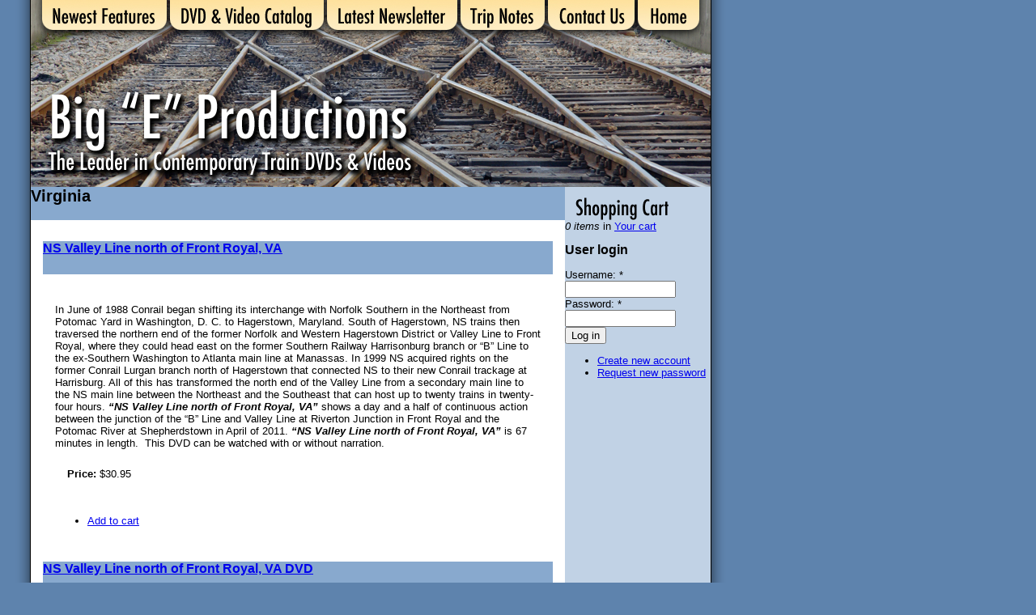

--- FILE ---
content_type: text/html; charset=utf-8
request_url: http://www.trainvideos.com/taxonomy/term/117
body_size: 6003
content:
<!DOCTYPE HTML PUBLIC "-//W3C//DTD HTML 4.01 Transitional//EN"
"http://www.w3.org/TR/html4/loose.dtd">
<html>
<head>
<meta http-equiv="Content-Type" content="text/html; charset=utf-8" />
<title>Virginia | Big "E" Productions</title>
<!--
<base href="HTTP://www.trainvideos.com/index.php">
<base href="HTTP://trainvideos.com">
-->
<base href="http://www.trainvideos.com">
<meta http-equiv="Content-Type" content="text/html; charset=iso-8859-1">
<link type="text/css" rel="stylesheet" media="all" href="/modules/node/node.css?R" />
<link type="text/css" rel="stylesheet" media="all" href="/modules/system/defaults.css?R" />
<link type="text/css" rel="stylesheet" media="all" href="/modules/system/system.css?R" />
<link type="text/css" rel="stylesheet" media="all" href="/modules/system/system-menus.css?R" />
<link type="text/css" rel="stylesheet" media="all" href="/modules/user/user.css?R" />
<link type="text/css" rel="stylesheet" media="all" href="/sites/all/modules/contrib/cck/theme/content-module.css?R" />
<link type="text/css" rel="stylesheet" media="all" href="/sites/all/modules/contrib/ctools/css/ctools.css?R" />
<link type="text/css" rel="stylesheet" media="all" href="/sites/all/modules/contrib/date/date.css?R" />
<link type="text/css" rel="stylesheet" media="all" href="/sites/all/modules/contrib/filefield/filefield.css?R" />
<link type="text/css" rel="stylesheet" media="all" href="/sites/all/modules/contrib/views/css/views.css?R" />
<link type="text/css" rel="stylesheet" media="all" href="/modules/taxonomy/taxonomy.css?R" />
<link type="text/css" rel="stylesheet" media="all" href="/sites/all/modules/contrib/ecommerce/ec_cart/css/cart.css?R" />
<link type="text/css" rel="stylesheet" media="all" href="/sites/all/themes/custom/trainvideos_basic/style.css?R" />
<link type="text/css" rel="stylesheet" media="print" href="/sites/all/themes/custom/trainvideos_basic/print.css?R" />
<script type="text/javascript" src="/misc/jquery.js?R"></script>
<script type="text/javascript" src="/misc/drupal.js?R"></script>
<script type="text/javascript">
<!--//--><![CDATA[//><!--
jQuery.extend(Drupal.settings, { "basePath": "/", "CToolsUrlIsAjaxTrusted": { "/taxonomy/term/117?destination=taxonomy%2Fterm%2F117": true } });
//--><!]]>
</script>
<script language="JavaScript" type="text/JavaScript">
<!--
function MM_swapImgRestore() { //v3.0
  var i,x,a=document.MM_sr; for(i=0;a&&i<a.length&&(x=a[i])&&x.oSrc;i++) x.src=x.oSrc;
}

function MM_preloadImages() { //v3.0
  var d=document; if(d.images){ if(!d.MM_p) d.MM_p=new Array();
    var i,j=d.MM_p.length,a=MM_preloadImages.arguments; for(i=0; i<a.length; i++)
    if (a[i].indexOf("#")!=0){ d.MM_p[j]=new Image; d.MM_p[j++].src=a[i];}}
}

function MM_findObj(n, d) { //v4.01
  var p,i,x;  if(!d) d=document; if((p=n.indexOf("?"))>0&&parent.frames.length) {
    d=parent.frames[n.substring(p+1)].document; n=n.substring(0,p);}
  if(!(x=d[n])&&d.all) x=d.all[n]; for (i=0;!x&&i<d.forms.length;i++) x=d.forms[i][n];
  for(i=0;!x&&d.layers&&i<d.layers.length;i++) x=MM_findObj(n,d.layers[i].document);
  if(!x && d.getElementById) x=d.getElementById(n); return x;
}

function MM_swapImage() { //v3.0
  var i,j=0,x,a=MM_swapImage.arguments; document.MM_sr=new Array; for(i=0;i<(a.length-2);i+=3)
   if ((x=MM_findObj(a[i]))!=null){document.MM_sr[j++]=x; if(!x.oSrc) x.oSrc=x.src; x.src=a[i+2];}
}
//-->
</script>
</head>

<body bgcolor="#5E83AD" topmargin="0" marginheight="0" onLoad="MM_preloadImages('sites/all/themes/custom/trainvideos_basic/bigestyle/images/buttons-on_03.jpg','sites/all/themes/custom/trainvideos_basic/bigestyle/images/buttons-on_05.jpg','sites/all/themes/custom/trainvideos_basic/bigestyle/images/buttons-on_07.jpg','sites/all/themes/custom/trainvideos_basic/bigestyle/images/buttons-on_09.jpg','sites/all/themes/custom/trainvideos_basic/bigestyle/images/buttons-on_11.jpg','sites/all/themes/custom/trainvideos_basic/bigestyle/images/buttons-on_13.jpg')">
<table width="900" border="0" align="center" cellpadding="0" cellspacing="0" style="padding:0;margin:0;">
  <tr>
    <td width="30" rowspan="3" class="left-edge"><img src="sites/all/themes/custom/trainvideos_basic/bigestyle/images/edge_left.gif" width="30" height="1"></td>
    <td colspan="2"><table width="840"  border="0" cellspacing="0" cellpadding="0">
      <tr>
        <td width="2%"><img src="sites/all/themes/custom/trainvideos_basic/bigestyle/images/menu-spacer_02.jpg" width="14" height="37"></td>
        <td width="20%"><a href="/latestItems" onMouseOut="MM_swapImgRestore()" onMouseOver="MM_swapImage('newest-features','','sites/all/themes/custom/trainvideos_basic/bigestyle/images/buttons-on_03.jpg',1)"><img src="sites/all/themes/custom/trainvideos_basic/bigestyle/images/buttons-off_03.jpg" alt="Newest Features" name="newest-features" width="154" height="37" border="0"></a></td>
        <td width="0%"><img src="sites/all/themes/custom/trainvideos_basic/bigestyle/images/menu-spacer_04.jpg" width="4" height="37"></td>
        <td width="25%"><a href="/allProducts" onMouseOut="MM_swapImgRestore()" onMouseOver="MM_swapImage('catalog','','sites/all/themes/custom/trainvideos_basic/bigestyle/images/buttons-on_05.jpg',1)"><img src="sites/all/themes/custom/trainvideos_basic/bigestyle/images/buttons-off_05.jpg" alt="DVD & Video Catalog" name="catalog" width="190" height="37" border="0"></a></td>
        <td width="0%"><img src="sites/all/themes/custom/trainvideos_basic/bigestyle/images/menu-spacer_06.jpg" width="4" height="37"></td>
        <td width="21%"><a href="/newsletter" onMouseOut="MM_swapImgRestore()" onMouseOver="MM_swapImage('newsletter','','sites/all/themes/custom/trainvideos_basic/bigestyle/images/buttons-on_07.jpg',1)"><img src="sites/all/themes/custom/trainvideos_basic/bigestyle/images/buttons-off_07.jpg" alt="Latest Newsletter" name="newsletter" width="161" height="37" border="0"></a></td>
        <td width="0%"><img src="sites/all/themes/custom/trainvideos_basic/bigestyle/images/menu-spacer_08.jpg" width="4" height="37"></td>
        <td width="12%"><a href="/futureTrips" onMouseOut="MM_swapImgRestore()" onMouseOver="MM_swapImage('trip-notes','','sites/all/themes/custom/trainvideos_basic/bigestyle/images/buttons-on_09.jpg',1)"><img src="sites/all/themes/custom/trainvideos_basic/bigestyle/images/buttons-off_09.jpg" alt="Trip Notes" name="trip-notes" width="104" height="37" border="0"></a></td>
        <td width="0%"><img src="sites/all/themes/custom/trainvideos_basic/bigestyle/images/menu-spacer_10.jpg" width="4" height="37"></td>
        <td width="13%"><a href="/feedback" onMouseOut="MM_swapImgRestore()" onMouseOver="MM_swapImage('contact','','sites/all/themes/custom/trainvideos_basic/bigestyle/images/buttons-on_11.jpg',1)"><img src="sites/all/themes/custom/trainvideos_basic/bigestyle/images/buttons-off_11.jpg" alt="Contact Us" name="contact" width="107" height="37" border="0"></a></td>
        <td width="0%"><img src="sites/all/themes/custom/trainvideos_basic/bigestyle/images/menu-spacer_12.jpg" width="4" height="37"></td>
        <td width="4%"><a href="/" onMouseOut="MM_swapImgRestore()" onMouseOver="MM_swapImage('home','','sites/all/themes/custom/trainvideos_basic/bigestyle/images/buttons-on_13.jpg',1)"><img src="sites/all/themes/custom/trainvideos_basic/bigestyle/images/buttons-off_13.jpg" alt="Home" name="home" width="76" height="37" border="0"></a></td>
        <td width="3%"><img src="sites/all/themes/custom/trainvideos_basic/bigestyle/images/menu-spacer_14.jpg" width="14" height="37"></td>
      </tr>
    </table></td>
    <td width="30" rowspan="3" class="right-edge"><img src="sites/all/themes/custom/trainvideos_basic/bigestyle/images/edge_right.gif" width="30" height="1"></td>
  </tr>
  <tr>
    <td colspan="2"><img src="sites/all/themes/custom/trainvideos_basic/bigestyle/images/banner.jpg" width="840" height="194"></td>
  </tr>
    <tr>
      <td valign="top" bgcolor="white">    <div class="contentbgnode" >
                              <h2>Virginia</h2>          
          
                                <div class="node">
    <h2><a href="/node/871">NS Valley Line north of Front Royal, VA</a></h2>
    <div class='content'><p>In June of 1988 Conrail began shifting its interchange with Norfolk Southern in the Northeast from Potomac Yard in Washington, D. C. to Hagerstown, Maryland.&nbsp;South of Hagerstown, NS trains then traversed the northern end of the former Norfolk and Western Hagerstown District or Valley Line to Front Royal, where they could head east on the former Southern Railway Harrisonburg branch or &ldquo;B&rdquo; Line to the ex-Southern Washington to Atlanta main line at Manassas.&nbsp;In 1999 NS acquired rights on the former Conrail Lurgan branch north of Hagerstown that connected NS to their new Conrail trackage at Harrisburg.&nbsp;All of this has transformed the north end of the Valley Line from a secondary main line to the NS main line between the Northeast and the Southeast that can host up to twenty trains in twenty-four hours.&nbsp;<strong><em>&ldquo;NS Valley Line north of Front Royal, VA&rdquo;</em></strong> shows a day and a half of continuous action between the junction of the &ldquo;B&rdquo; Line and Valley Line at Riverton Junction in Front Royal and the Potomac River at Shepherdstown in April of 2011.&nbsp;<strong><em>&ldquo;NS Valley Line north of Front Royal, VA&rdquo;</em></strong> is 67 minutes in length.&nbsp; This DVD can be watched with or without narration.</p>
<div class="price">
  <strong>Price:</strong> $30.95</div>
</div>
          <div class="links"><ul class="links inline"><li class="add-to-cart first last"><a href="/cart/950/%2B1?destination=taxonomy%2Fterm%2F117" id="cart-item-950" class="cart-link" title="Add this item to your shopping cart.">Add to cart</a></li>
</ul></div>
      </div>
  <div class="node">
    <h2><a href="/node/950">NS Valley Line north of Front Royal, VA DVD</a></h2>
    <div class='content'><p>In June of 1988 Conrail began shifting its interchange with Norfolk Southern in the Northeast from Potomac Yard in Washington, D. C. to Hagerstown, Maryland.&nbsp;South of Hagerstown, NS trains then traversed the northern end of the former Norfolk and Western Hagerstown District or Valley Line to Front Royal, where they could head east on the former Southern Railway Harrisonburg branch or &ldquo;B&rdquo; Line to the ex-Southern Washington to Atlanta main line at Manassas.&nbsp;In 1999 NS acquired rights on the former Conrail Lurgan branch north of Hagerstown that connected NS to their new Conrail trackage at Harrisburg.&nbsp;All of this has transformed the north end of the Valley Line from a secondary main line to the NS main line between the Northeast and the Southeast that can host up to twenty trains in twenty-four hours.&nbsp;<strong><em>&ldquo;NS Valley Line north of Front Royal, VA&rdquo;</em></strong> shows a day and a half of continuous action between the junction of the &ldquo;B&rdquo; Line and Valley Line at Riverton Junction in Front Royal and the Potomac River at Shepherdstown in April of 2011.&nbsp;<strong><em>&ldquo;NS Valley Line north of Front Royal, VA&rdquo;</em></strong> is 67 minutes in length.&nbsp; This DVD can be watched with or without narration.</p>
<div class="price">
  <strong>Price:</strong> $30.95</div>
<div class="item-list"><h3>Attributes</h3><ul><li class="first last"><em>Video Format</em>: DVD</li>
</ul></div></div>
          <div class="links"><ul class="links inline"><li class="add-to-cart first last"><a href="/cart/950/%2B1?destination=taxonomy%2Fterm%2F117" id="cart-item-950" class="cart-link" title="Add this item to your shopping cart.">Add to cart</a></li>
</ul></div>
      </div>
  <div class="node">
    <h2><a href="/node/864">CSX and Amtrak at Ashland, VA</a></h2>
    <div class='content'><p>Ashland, where the former RF&amp;P, now CSX main line goes right down the middle of the street, is one of the best-known railfan hot spots and most railfan friendly places in Virginia.&nbsp;Ashland is fifteen miles north of Richmond on the CSX and Amtrak main line between the Northeast and the Southeast.&nbsp;This program shows all the trains for 24 hours in March 2011 on the former RF&amp;P two main track line that bisects Ashland with the tracks running right down the middle of Center Street and Railroad Avenue for nearly a mile and half through the center of the town.&nbsp;The track also runs right next to Randolph-Macon College and pedestrians and bicyclists crossing the tracks are a common sight.&nbsp;Traffic on the CSX main line is beginning to recover from the Great Recession and on peak days of the week forty CSX and Amtrak trains pass through Ashland.&nbsp;<strong><em>&ldquo;CSX and Amtrak at Ashland, VA&rdquo;</em></strong> is 67 minutes in length.&nbsp; This DVD has the option of being watched with or without narration.</p>
<div class="price">
  <strong>Price:</strong> $30.95</div>
</div>
          <div class="links"><ul class="links inline"><li class="add-to-cart first last"><a href="/cart/953/%2B1?destination=taxonomy%2Fterm%2F117" id="cart-item-953" class="cart-link" title="Add this item to your shopping cart.">Add to cart</a></li>
</ul></div>
      </div>
  <div class="node">
    <h2><a href="/node/953">CSX and Amtrak at Ashland, VA DVD</a></h2>
    <div class='content'><p>Ashland, where the former RF&amp;P, now CSX main line goes right down the middle of the street, is one of the best-known railfan hot spots and most railfan friendly places in Virginia.&nbsp;Ashland is fifteen miles north of Richmond on the CSX and Amtrak main line between the Northeast and the Southeast.&nbsp;This program shows all the trains for 24 hours in March 2011 on the former RF&amp;P two main track line that bisects Ashland with the tracks running right down the middle of Center Street and Railroad Avenue for nearly a mile and half through the center of the town.&nbsp;The track also runs right next to Randolph-Macon College and pedestrians and bicyclists crossing the tracks are a common sight.&nbsp;Traffic on the CSX main line is beginning to recover from the Great Recession and on peak days of the week forty CSX and Amtrak trains pass through Ashland.&nbsp;<strong><em>&ldquo;CSX and Amtrak at Ashland, VA&rdquo;</em></strong> is 67 minutes in length.&nbsp; This DVD has the option of being watched with or without narration.</p>
<div class="price">
  <strong>Price:</strong> $30.95</div>
<div class="item-list"><h3>Attributes</h3><ul><li class="first last"><em>Video Format</em>: DVD</li>
</ul></div></div>
          <div class="links"><ul class="links inline"><li class="add-to-cart first last"><a href="/cart/953/%2B1?destination=taxonomy%2Fterm%2F117" id="cart-item-953" class="cart-link" title="Add this item to your shopping cart.">Add to cart</a></li>
</ul></div>
      </div>

<div id="node-855" class="node">


  <h2><a href="/node/855" title="Virginia, West Virginia, Tennessee, and North Carolina">Virginia, West Virginia, Tennessee, and North Carolina</a></h2>

  
  <div class="content">
    <p><strong>Spring 2011 Trip Plan</strong><br />
&nbsp;<br />
<strong>Weather permitting</strong>, below are the plans for my 2001 spring trip.<br />
&nbsp;<br />
Monday, 3/28/11.<br />
&nbsp;&nbsp;&nbsp;&nbsp;&nbsp;&nbsp;&nbsp;&nbsp;&nbsp;&nbsp;&nbsp; Leave home late morning and drive to Ashland, Virginia.<br />
&nbsp;<br />
Tuesday, 3.29/11<br />
&nbsp;&nbsp;&nbsp;&nbsp;&nbsp;&nbsp;&nbsp;&nbsp;&nbsp;&nbsp;&nbsp; Videotape CSX and Amtrak at Ashland from late morning until ~5 p.m. on Wednesday.&nbsp;Videotape at night at the Gwathmey Baptist Church parking lot.&nbsp;Drive a couple of hours towards Front Royal, VA when done.<br />
&nbsp;<br />
Thursday, 3/31/11.<br />
&nbsp;&nbsp;&nbsp;&nbsp;&nbsp;&nbsp;&nbsp;&nbsp;&nbsp;&nbsp;&nbsp; Explore NS Hagerstown District between Front Royal - Riverton Junction and Shenandoah Junction looking for a place to shoot at night.<br />
&nbsp;<br />
Friday, 4/1/11<br />
&nbsp;&nbsp;&nbsp;&nbsp;&nbsp;&nbsp;&nbsp;&nbsp;&nbsp;&nbsp;&nbsp; Videotape NS between Front Royal and Shenandoah Junction from ~8 a.m. until ~11 a.m. on Saturday.&nbsp;Then drive towards Erwin, TE on the former Clinchfield.<br />
&nbsp;<br />
Sunday, 4/3/11<br />
&nbsp;&nbsp;&nbsp;&nbsp;&nbsp;&nbsp;&nbsp;&nbsp;&nbsp;&nbsp;&nbsp; Explore CSX Blue Ridge Sub between Erwin and Marion, NC. Looking for places to move around without missing trains and a place to shoot at night.&nbsp;One possibility to shoot at night is a parking lot along the tracks at North Poplar, MP 148.2&nbsp;May hike into Nolichucky Gorge and shoot a train or two.&nbsp;<br />
&nbsp;<br />
Monday, 4/4/11.&nbsp;<br />
Videotape Blue Ridge Sub for 24 hours, probably south of Spruce Pine and then catch several trains around Erwin or Marion or both, not worrying about missing trains.&nbsp;Tuesday afternoon, drive to Williamson, WV.<br />
&nbsp;<br />
Wednesday, 4/6/11<br />
&nbsp;&nbsp;&nbsp;&nbsp;&nbsp;&nbsp;&nbsp;&nbsp;&nbsp;&nbsp;&nbsp; Get up early.&nbsp;Check out Webb, WV Baptist Church parking lot for shooting at night if not done the previous day.&nbsp;If not okay do some more exploring heading north towards Pritchard.&nbsp;If okay, begin videotaping at Williamson.&nbsp;Videotape NS Kenova District for ~28 hours.&nbsp;Then drive home over Thursday night, sleeping as needed.</p>
  </div>

  <div class="clear-block clear">
    <div class="meta">
          <div class="terms"><ul class="links inline"><li class="taxonomy_term_101 first"><a href="/taxonomy/term/101" rel="tag" title="">North Carolina</a></li>
<li class="taxonomy_term_114"><a href="/taxonomy/term/114" rel="tag" title="">Tennessee</a></li>
<li class="taxonomy_term_117 active"><a href="/taxonomy/term/117" rel="tag" title="" class="active">Virginia</a></li>
<li class="taxonomy_term_119 last"><a href="/taxonomy/term/119" rel="tag" title="">West Virginia</a></li>
</ul></div>
        </div>

      </div>

</div>  <div class="node">
    <h2><a href="/node/774">NS Roanoke to Norfolk Main</a></h2>
    <div class='content'><p>Between Abilene and Burkeville, just west of the crew change point of Crewe in south-central Virginia, all Norfolk Southern trains bound for Norfolk run on the same single-track line.&nbsp;&nbsp; Crewe is midway between Roanoke and Norfolk and this section of track is part of the original Norfolk and Western main line.&nbsp;West of Abilene, loaded coal trains take the former Virginian line between Roanoke and Abilene while other trains take the former N&amp;W main to Roanoke.&nbsp;&nbsp; This line between Crewe and Abilene hosts some of the heaviest trains on this continent &ndash; export coal trains bound for Norfolk Southern&rsquo;s Pier 6 at Lamberts Point in Norfolk.&nbsp;Besides coal, this line sees an increasing amount of intermodal traffic headed to Norfolk.&nbsp;This program shows over 24 hours of action between Crewe and Abilene in August of 2008.&nbsp;<strong><em>&ldquo;NS Roanoke to Norfolk Main&rdquo;</em></strong> is 68 minutes in length.&nbsp; The DVD of this program has the option of being watched with or without narration.</p>
<div class="price">
  <strong>Price:</strong> $30.95</div>
</div>
          <div class="links"><ul class="links inline"><li class="add-to-cart first last"><a href="/cart/985/%2B1?destination=taxonomy%2Fterm%2F117" id="cart-item-985" class="cart-link" title="Add this item to your shopping cart.">Add to cart</a></li>
</ul></div>
      </div>
  <div class="node">
    <h2><a href="/node/985">NS Roanoke to Norfolk Main DVD</a></h2>
    <div class='content'><p>Between Abilene and Burkeville, just west of the crew change point of Crewe in south-central Virginia, all Norfolk Southern trains bound for Norfolk run on the same single-track line.&nbsp;&nbsp; Crewe is midway between Roanoke and Norfolk and this section of track is part of the original Norfolk and Western main line.&nbsp;West of Abilene, loaded coal trains take the former Virginian line between Roanoke and Abilene while other trains take the former N&amp;W main to Roanoke.&nbsp;&nbsp; This line between Crewe and Abilene hosts some of the heaviest trains on this continent &ndash; export coal trains bound for Norfolk Southern&rsquo;s Pier 6 at Lamberts Point in Norfolk.&nbsp;Besides coal, this line sees an increasing amount of intermodal traffic headed to Norfolk.&nbsp;This program shows over 24 hours of action between Crewe and Abilene in August of 2008.&nbsp;<strong><em>&ldquo;NS Roanoke to Norfolk Main&rdquo;</em></strong> is 68 minutes in length.&nbsp; The DVD of this program has the option of being watched with or without narration.</p>
<div class="price">
  <strong>Price:</strong> $30.95</div>
<div class="item-list"><h3>Attributes</h3><ul><li class="first last"><em>Video Format</em>: DVD</li>
</ul></div></div>
          <div class="links"><ul class="links inline"><li class="add-to-cart first last"><a href="/cart/985/%2B1?destination=taxonomy%2Fterm%2F117" id="cart-item-985" class="cart-link" title="Add this item to your shopping cart.">Add to cart</a></li>
</ul></div>
      </div>
  <div class="node">
    <h2><a href="/node/1048">CSX&#039;s Alleghany Sub - Heart of the Former C&amp;O DVD</a></h2>
    <div class='content'><p>This video shows three full days and a night of awesome action on CSX's Alleghany subdivision between Clifton Forge, Virginia and Hinton, West Virginia in April of 2003.&nbsp; The scenic Alleghany Subdivision crosses the Eastern Continental Divide in the Allegheny Mountains on the Virginia - West Virginia border.&nbsp; This spectacularly engineered line with many double track tunnels and huge fills was the heart of the former Chesapeake and Ohio and it carried a huge volume of coal, merchandise traffic, and passengers to Washington, D.C., Richmond, and the port of Newport News.&nbsp; Today, this 130 year old line with its 0.57% ruling grade against loaded coal and grain trains still carries many high tonnage trains across the Eastern Continental Divide to Newport News and other points in the Southeast.&nbsp; 93 minutes.&nbsp; </p>
<div class="price">
  <strong>Price:</strong> $34.95</div>
<div class="item-list"><h3>Attributes</h3><ul><li class="first last"><em>Video Format</em>: DVD</li>
</ul></div></div>
          <div class="links"><ul class="links inline"><li class="add-to-cart first last"><a href="/cart/1048/%2B1?destination=taxonomy%2Fterm%2F117" id="cart-item-1048" class="cart-link" title="Add this item to your shopping cart.">Add to cart</a></li>
</ul></div>
      </div>
  <div class="node">
    <h2><a href="/node/465">The Fastest Freight Trains of the 1990&#039;s</a></h2>
    <div class='content'><p>Ever wonder which railroad has the fastest trains.&nbsp; This video shows the fastest freight trains in the U.S. and Canada during the 1990's.&nbsp; Many of the changes in freight train scheduling will be shown, and the schedules will be compared to the timings for previous decades. &nbsp;137 minutes.&nbsp; 2 DVD-R, 1 tape set </p>
<div class="price">
  <strong>Price:</strong> $36.95</div>
</div>
          <div class="links"><ul class="links inline"><li class="add-to-cart first last"><a href="/cart/1076/%2B1?destination=taxonomy%2Fterm%2F117" id="cart-item-1076" class="cart-link" title="Add this item to your shopping cart.">Add to cart</a></li>
</ul></div>
      </div>
  <div class="node">
    <h2><a href="/node/1076">The Fastest Freight Trains of the 1990&#039;s DVD</a></h2>
    <div class='content'><p>Ever wonder which railroad has the fastest trains.&nbsp; This video shows the fastest freight trains in the U.S. and Canada during the 1990's.&nbsp; Many of the changes in freight train scheduling will be shown, and the schedules will be compared to the timings for previous decades. &nbsp;137 minutes.&nbsp; 2 DVD-R, 1 tape set </p>
<div class="price">
  <strong>Price:</strong> $36.95</div>
<div class="item-list"><h3>Attributes</h3><ul><li class="first last"><em>Video Format</em>: DVD</li>
</ul></div></div>
          <div class="links"><ul class="links inline"><li class="add-to-cart first last"><a href="/cart/1076/%2B1?destination=taxonomy%2Fterm%2F117" id="cart-item-1076" class="cart-link" title="Add this item to your shopping cart.">Add to cart</a></li>
</ul></div>
      </div>
<div class="item-list"><ul class="pager"><li class="pager-current first">1</li>
<li class="pager-item"><a href="/taxonomy/term/117?page=1" title="Go to page 2" class="active">2</a></li>
<li class="pager-next"><a href="/taxonomy/term/117?page=1" title="Go to next page" class="active">next ›</a></li>
<li class="pager-last last"><a href="/taxonomy/term/117?page=1" title="Go to last page" class="active">last »</a></li>
</ul></div>    </div>
    </td>
    <td width="180" class="contentbg" id="sidebar-right" valign="top">
    <div id="block-ec_cart-0" class="clear-block block block-ec_cart">

  <img src="sites/all/themes/custom/trainvideos_basic/bigestyle/images/shoppingcart.gif" width="180" height="41">

  <div class="content"><div class="item-count">
  <em>0 items</em> in <a href="/cart/view">Your cart</a></div>
<div class="cart-items">
  <!-- empty cart -->
</div>
</div>
</div>
<div id="block-user-0" class="clear-block block block-user">

  <h2>User login</h2>

  <div class="content"><form action="/taxonomy/term/117?destination=taxonomy%2Fterm%2F117"  accept-charset="UTF-8" method="post" id="user-login-form">
<div><div class="form-item" id="edit-name-wrapper">
 <label for="edit-name">Username: <span class="form-required" title="This field is required.">*</span></label>
 <input type="text" maxlength="60" name="name" id="edit-name" size="15" value="" class="form-text required" />
</div>
<div class="form-item" id="edit-pass-wrapper">
 <label for="edit-pass">Password: <span class="form-required" title="This field is required.">*</span></label>
 <input type="password" name="pass" id="edit-pass"  maxlength="60"  size="15"  class="form-text required" />
</div>
<input type="submit" name="op" id="edit-submit" value="Log in"  class="form-submit" />
<div class="item-list"><ul><li class="first"><a href="/user/register" title="Create a new user account.">Create new account</a></li>
<li class="last"><a href="/user/password" title="Request new password via e-mail.">Request new password</a></li>
</ul></div><input type="hidden" name="form_build_id" id="form-S3EtbDpOGaIzrC_pJ1JsOR3idfBynil_EcnMnwW_-2c" value="form-S3EtbDpOGaIzrC_pJ1JsOR3idfBynil_EcnMnwW_-2c"  />
<input type="hidden" name="form_id" id="edit-user-login-block" value="user_login_block"  />

</div></form>
</div>
</div>
</td>
  </tr>
  <tr>
  	<td colspan="4"><img src="sites/all/themes/custom/trainvideos_basic/bigestyle/images/footer.gif" width="900" height="19"></td>
  </tr>
</table>
<div align="center" class="footer"><br>
  <div id="footer">Site Design by <a href="http://www.grinningmoon.com">Grinning Moon Creative</a></div>
  </div>
</body>
</html>


--- FILE ---
content_type: text/css
request_url: http://www.trainvideos.com/sites/all/modules/contrib/ecommerce/ec_cart/css/cart.css?R
body_size: 310
content:

#block-ec_cart-0 h2 a,
#block-ec_cart-0 .title a {
  background: url(../images/cart.png) no-repeat scroll right center;
  display: block;
}

.block-cart .ec-item-count, .items, .total, .checkout, .ec-cart-line-total {
  font-size: 0.9em;
}

.ec-cart-item-wrapper .ec-cart-item {
  float: left;
}

.ec-cart-item-wrapper .ec-cart-line-total {
  float: right;
}

.ec-cart-items .total {
  border-top: 1px solid #999;
  float: right;
  font-weight: bold;
}

.block-cart .ec-checkout {
  text-align: right;
}

.product-table {
  width:100%;
}

.product-table td {
  vertical-align:top;
  padding:10px;
}



--- FILE ---
content_type: text/css
request_url: http://www.trainvideos.com/sites/all/themes/custom/trainvideos_basic/style.css?R
body_size: 669
content:
.clear-block .content .contentbgnode, .node
{
	margin:0px;
	padding-left: 10px;
	padding-right: 15px;
}

.left-edge {	background-image:  url("bigestyle/images/edge_left.gif");	background-repeat: repeat-y;}.right-edge {	background-image:  url("bigestyle/images/edge_right.gif");	background-repeat: repeat-y;}
#header-region ul, #header-region h2, #header-region div, #header-region ul li{
 display:inline;
}
.newestfeatbg {
	background-color: #FFD87A;
}
#block-views-latest_items{
	background-color: #FFD87A;
	width:232px;
}
.contentbgnode, .contentbg {	background-color: #FFFFFF;}.footer {	text-align: center;	font-family: Arial, Helvetica, sans-serif;	font-size: 12px;	color: #000000;}.bodycopy, .node, .clear-block , .contentbgnode{	font-family: Arial, Helvetica, sans-serif;	font-size: 13px;	color: #000000;
}

.contentbgnode h2{
	height:41px;
	margin-top:0px;
	background-color: #88a9ce;
	font-family: Arial, Helvetica, sans-serif;
}
.contentbgnode .view h2{
	height:10px;
	padding-bottom:0px;
	margin-bottom:0px;
}
.contentbgnode #tabs-wrapper h2.with-tabs{
	height:41px;
	margin-top:0px;
	background-color: #88a9ce;
	font-size:23px;
	font-family: Arial, Helvetica, sans-serif;
}

.contentbgnode .view-content .node h2{
background-color: #CCCCCC;
}

.view, .contentbgnode div, .block-cart .content{
	padding:10px 15px;
}

.contentbgnode #tabs-wrapper, .contentbgnode .view{
	padding:0;
}

.clear-block .content .node h2{
background-color: clear;
}

.adminmenu {	font-family: Arial, Helvetica, sans-serif;	font-size: 14px;	font-weight: bold;	color: #000000;}.productname, .node h2, .clear-block h2 {	font-family: Arial, Helvetica, sans-serif;	font-size: 16px;	font-weight: bold;	color: #000000;}
.view-content .node{
	background-color:#CCCCCC;
	margin-top:15px;
}

#block-views-latest_items .content .node{
	background-color:#FFEBBA;
}

#sidebar-right{
	background-color:#C1D2E5;
}

.menu a{
	text-decoration:none;
}

.menu a.active, .menu li.expanded a{
	font-size:14px;
	font-weight:bold;
	text-decoration:none;
}


--- FILE ---
content_type: text/css
request_url: http://www.trainvideos.com/sites/all/themes/custom/trainvideos_basic/print.css?R
body_size: 507
content:
/**
 * Themetastic, for Drupal 5.0
 * Stefan Nagtegaal, iStyledThis [dot] nl
 * Steven Wittens, acko [dot] net`
 *
 * If you use a customized color scheme, you must regenerate it after
 * modifying this file.
 */

body, input, textarea, select {
  color: #000;
  background: none;
}

ul.primary-links, ul.secondary-links,
#header-region, .sidebar {
  display: none;
}

body.sidebars, body.sideber-left, body.sidebar-right, body {
  width: 640px;
}

body.sidebar-left #center, body.sidebar-right #center, body.sidebars #center,
body.sidebar-left #squeeze, body.sidebar-right #squeeze, body.sidebars #squeeze {
  margin: 0;
}

#wrapper,
#wrapper #container .breadcrumb,
#wrapper #container #center,
#wrapper #container #center .right-corner,
#wrapper #container #center .right-corner .left-corner,
#wrapper #container #footer,
#wrapper #container #center #squeeze {
  position: static;
  left: 0;
  padding: 0;
  margin: 0;
  width: auto;
  float: none;
  clear: both;
  background: none;
}

#wrapper #container #header {
  height: 130px;
}

#wrapper #container #header h1, #wrapper #container #header h1 a:link, #wrapper #container #header h1 a:visited {
  text-shadow: none;
  color: #000;
}
